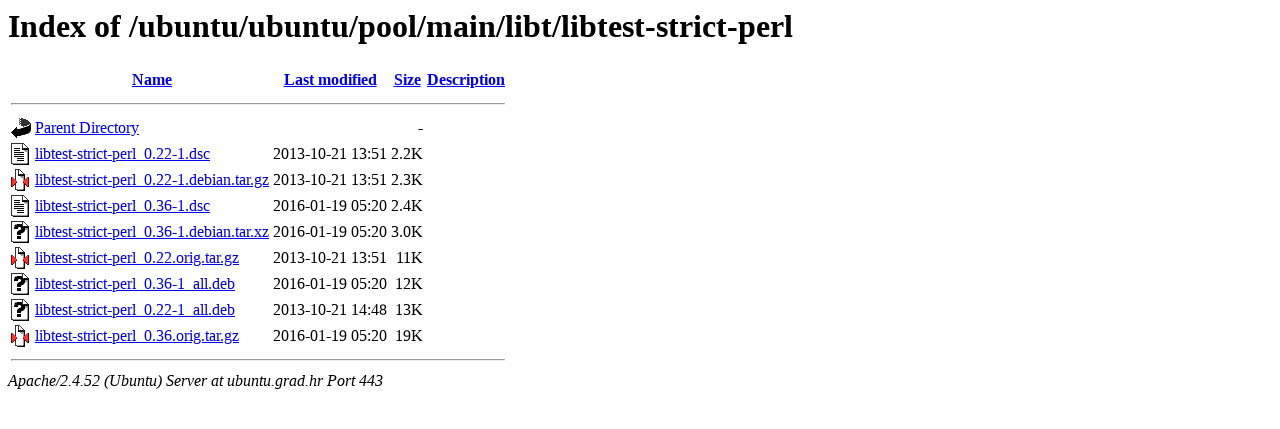

--- FILE ---
content_type: text/html;charset=UTF-8
request_url: https://ubuntu.grad.hr/ubuntu/ubuntu/pool/main/libt/libtest-strict-perl/?C=S;O=A
body_size: 646
content:
<!DOCTYPE HTML PUBLIC "-//W3C//DTD HTML 3.2 Final//EN">
<html>
 <head>
  <title>Index of /ubuntu/ubuntu/pool/main/libt/libtest-strict-perl</title>
 </head>
 <body>
<h1>Index of /ubuntu/ubuntu/pool/main/libt/libtest-strict-perl</h1>
  <table>
   <tr><th valign="top"><img src="/icons/blank.gif" alt="[ICO]"></th><th><a href="?C=N;O=A">Name</a></th><th><a href="?C=M;O=A">Last modified</a></th><th><a href="?C=S;O=D">Size</a></th><th><a href="?C=D;O=A">Description</a></th></tr>
   <tr><th colspan="5"><hr></th></tr>
<tr><td valign="top"><img src="/icons/back.gif" alt="[PARENTDIR]"></td><td><a href="/ubuntu/ubuntu/pool/main/libt/">Parent Directory</a></td><td>&nbsp;</td><td align="right">  - </td><td>&nbsp;</td></tr>
<tr><td valign="top"><img src="/icons/text.gif" alt="[TXT]"></td><td><a href="libtest-strict-perl_0.22-1.dsc">libtest-strict-perl_0.22-1.dsc</a></td><td align="right">2013-10-21 13:51  </td><td align="right">2.2K</td><td>&nbsp;</td></tr>
<tr><td valign="top"><img src="/icons/compressed.gif" alt="[   ]"></td><td><a href="libtest-strict-perl_0.22-1.debian.tar.gz">libtest-strict-perl_0.22-1.debian.tar.gz</a></td><td align="right">2013-10-21 13:51  </td><td align="right">2.3K</td><td>&nbsp;</td></tr>
<tr><td valign="top"><img src="/icons/text.gif" alt="[TXT]"></td><td><a href="libtest-strict-perl_0.36-1.dsc">libtest-strict-perl_0.36-1.dsc</a></td><td align="right">2016-01-19 05:20  </td><td align="right">2.4K</td><td>&nbsp;</td></tr>
<tr><td valign="top"><img src="/icons/unknown.gif" alt="[   ]"></td><td><a href="libtest-strict-perl_0.36-1.debian.tar.xz">libtest-strict-perl_0.36-1.debian.tar.xz</a></td><td align="right">2016-01-19 05:20  </td><td align="right">3.0K</td><td>&nbsp;</td></tr>
<tr><td valign="top"><img src="/icons/compressed.gif" alt="[   ]"></td><td><a href="libtest-strict-perl_0.22.orig.tar.gz">libtest-strict-perl_0.22.orig.tar.gz</a></td><td align="right">2013-10-21 13:51  </td><td align="right"> 11K</td><td>&nbsp;</td></tr>
<tr><td valign="top"><img src="/icons/unknown.gif" alt="[   ]"></td><td><a href="libtest-strict-perl_0.36-1_all.deb">libtest-strict-perl_0.36-1_all.deb</a></td><td align="right">2016-01-19 05:20  </td><td align="right"> 12K</td><td>&nbsp;</td></tr>
<tr><td valign="top"><img src="/icons/unknown.gif" alt="[   ]"></td><td><a href="libtest-strict-perl_0.22-1_all.deb">libtest-strict-perl_0.22-1_all.deb</a></td><td align="right">2013-10-21 14:48  </td><td align="right"> 13K</td><td>&nbsp;</td></tr>
<tr><td valign="top"><img src="/icons/compressed.gif" alt="[   ]"></td><td><a href="libtest-strict-perl_0.36.orig.tar.gz">libtest-strict-perl_0.36.orig.tar.gz</a></td><td align="right">2016-01-19 05:20  </td><td align="right"> 19K</td><td>&nbsp;</td></tr>
   <tr><th colspan="5"><hr></th></tr>
</table>
<address>Apache/2.4.52 (Ubuntu) Server at ubuntu.grad.hr Port 443</address>
</body></html>
